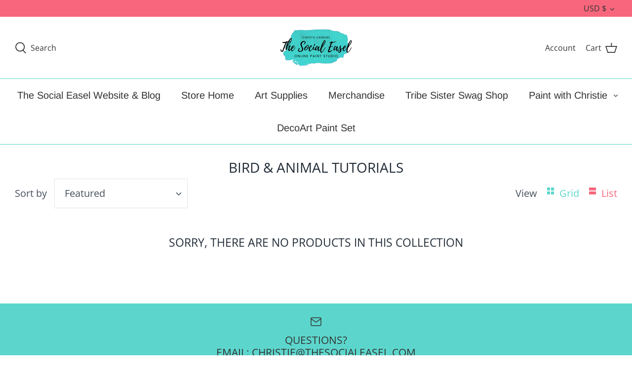

--- FILE ---
content_type: text/css
request_url: https://shopsocialeasel.com/cdn/shop/t/7/assets/bold-upsell-custom.css?v=150135899998303055901667249613
body_size: -712
content:
/*# sourceMappingURL=/cdn/shop/t/7/assets/bold-upsell-custom.css.map?v=150135899998303055901667249613 */
